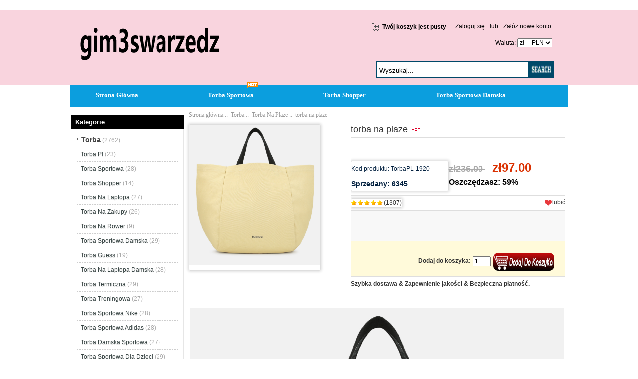

--- FILE ---
content_type: text/html; charset=UTF-8
request_url: https://www.gim3swarzedz.pl/torba-na-plaze-p-1920.html
body_size: 10028
content:
<!DOCTYPE html PUBLIC "-//W3C//DTD XHTML 1.0 Transitional//EN" "http://www.w3.org/TR/xhtml1/DTD/xhtml1-transitional.dtd">
<html xmlns="http://www.w3.org/1999/xhtml" dir="ltr" lang="pl">
<head>
<meta http-equiv="Content-Type" content="text/html; charset=UTF-8" />
<meta name="keywords" content="torba na plaze, " />
<meta name="description" content="Torba outlet na sprzedaż @ Gim3swarzedz.pl torba na plaze -  " />
<meta name="google-site-verification" content="GChJIqAEMQY15tHrWbIRP4uQemuYMzPFTTRAd0ldewA" /><meta http-equiv="imagetoolbar" content="no" />
<meta name="generator" content=" https://www.gim3swarzedz.pl/torba-na-plaze-p-1920.html" />
<title>torba na plaze, najnowsza odsłona najpopularniejszego programu e-commerce</title>

<base href="https://www.gim3swarzedz.pl/" />

<link rel="stylesheet" type="text/css" href="includes/templates/my_en/css/style_imagehover.css" />
<link rel="stylesheet" type="text/css" href="includes/templates/my_en/css/style_tags.css" />
<link rel="stylesheet" type="text/css" href="includes/templates/my_en/css/style_wishlist_classic.css" />
<link rel="stylesheet" type="text/css" href="includes/templates/my_en/css/stylesheet.css" />
<link rel="stylesheet" type="text/css" href="includes/templates/my_en/css/stylesheet_css_buttons.css" />
<link rel="stylesheet" type="text/css" href="includes/templates/my_en/css/stylesheet_zen_lightbox.css" />
<link rel="stylesheet" type="text/css" media="print" href="includes/templates/my_en/css/print_stylesheet.css" />
<script type="text/javascript" src="includes/templates/my_en/jscript/jscript_imagehover.js"></script>
<script type="text/javascript" src="includes/templates/my_en/jscript/jscript_jquery-1.7.1.min.js"></script>
<script type="text/javascript" src="includes/modules/pages/product_info/jscript_textarea_counter.js"></script>
<script language="javascript" type="text/javascript"><!--
function popupWindow(url) {
  window.open(url,'popupWindow','toolbar=no,location=no,directories=no,status=no,menubar=no,scrollbars=no,resizable=yes,copyhistory=no,width=100,height=100,screenX=150,screenY=150,top=150,left=150')
}
function popupWindowPrice(url) {
  window.open(url,'popupWindow','toolbar=no,location=no,directories=no,status=no,menubar=no,scrollbars=yes,resizable=yes,copyhistory=no,width=600,height=400,screenX=150,screenY=150,top=150,left=150')
}
//--></script>

<script language="javascript" type="text/javascript"><!--
/*
	Slimbox v2.04 - The ultimate lightweight Lightbox clone for jQuery
	(c) 2007-2010 Christophe Beyls <http://www.digitalia.be>
	MIT-style license.
*/

(function(w){var E=w(window),u,f,F=-1,n,x,D,v,y,L,r,m=!window.XMLHttpRequest,s=[],l=document.documentElement,k={},t=new Image(),J=new Image(),H,a,g,p,I,d,G,c,A,K;w(function(){w("body").append(w([H=w('<div id="lbOverlay" />')[0],a=w('<div id="lbCenter" />')[0],G=w('<div id="lbBottomContainer" />')[0]]).css("display","none"));g=w('<div id="lbImage" />').appendTo(a).append(p=w('<div style="position: relative;" />').append([I=w('<a id="lbPrevLink" href="#" />').click(B)[0],d=w('<a id="lbNextLink" href="#" />').click(e)[0]])[0])[0];c=w('<div id="lbBottom" />').appendTo(G).append([w('<a id="lbCloseLink" href="#" />').click(C)[0],A=w('<div id="lbCaption" />')[0],K=w('<div id="lbNumber" />')[0],w('<div style="clear: both;" />')[0]])[0]});w.slimbox=function(O,N,M){u=w.extend({loop:false,overlayOpacity:0.8,overlayFadeDuration:400,resizeDuration:400,resizeEasing:"swing",initialWidth:250,initialHeight:250,imageFadeDuration:400,captionAnimationDuration:400,counterText:"Image {x} of {y}",closeKeys:[27,88,67],previousKeys:[37,80],nextKeys:[39,78]},M);if(typeof O=="string"){O=[[O,N]];N=0}y=E.scrollTop()+(E.height()/2);L=u.initialWidth;r=u.initialHeight;w(a).css({top:Math.max(0,y-(r/2)),width:L,height:r,marginLeft:-L/2}).show();v=m||(H.currentStyle&&(H.currentStyle.position!="fixed"));if(v){H.style.position="absolute"}w(H).css("opacity",u.overlayOpacity).fadeIn(u.overlayFadeDuration);z();j(1);f=O;u.loop=u.loop&&(f.length>1);return b(N)};w.fn.slimbox=function(M,P,O){P=P||function(Q){return[Q.href,Q.title]};O=O||function(){return true};var N=this;return N.unbind("click").click(function(){var S=this,U=0,T,Q=0,R;T=w.grep(N,function(W,V){return O.call(S,W,V)});for(R=T.length;Q<R;++Q){if(T[Q]==S){U=Q}T[Q]=P(T[Q],Q)}return w.slimbox(T,U,M)})};function z(){var N=E.scrollLeft(),M=E.width();w([a,G]).css("left",N+(M/2));if(v){w(H).css({left:N,top:E.scrollTop(),width:M,height:E.height()})}}function j(M){if(M){w("object").add(m?"select":"embed").each(function(O,P){s[O]=[P,P.style.visibility];P.style.visibility="hidden"})}else{w.each(s,function(O,P){P[0].style.visibility=P[1]});s=[]}var N=M?"bind":"unbind";E[N]("scroll resize",z);w(document)[N]("keydown",o)}function o(O){var N=O.keyCode,M=w.inArray;return(M(N,u.closeKeys)>=0)?C():(M(N,u.nextKeys)>=0)?e():(M(N,u.previousKeys)>=0)?B():false}function B(){return b(x)}function e(){return b(D)}function b(M){if(M>=0){F=M;n=f[F][0];x=(F||(u.loop?f.length:0))-1;D=((F+1)%f.length)||(u.loop?0:-1);q();a.className="lbLoading";k=new Image();k.onload=i;k.src=n}return false}function i(){a.className="";w(g).css({backgroundImage:"url("+n+")",visibility:"hidden",display:""});w(p).width(k.width);w([p,I,d]).height(k.height);w(A).html(f[F][1]||"");w(K).html((((f.length>1)&&u.counterText)||"").replace(/{x}/,F+1).replace(/{y}/,f.length));if(x>=0){t.src=f[x][0]}if(D>=0){J.src=f[D][0]}L=g.offsetWidth;r=g.offsetHeight;var M=Math.max(0,y-(r/2));if(a.offsetHeight!=r){w(a).animate({height:r,top:M},u.resizeDuration,u.resizeEasing)}if(a.offsetWidth!=L){w(a).animate({width:L,marginLeft:-L/2},u.resizeDuration,u.resizeEasing)}w(a).queue(function(){w(G).css({width:L,top:M+r,marginLeft:-L/2,visibility:"hidden",display:""});w(g).css({display:"none",visibility:"",opacity:""}).fadeIn(u.imageFadeDuration,h)})}function h(){if(x>=0){w(I).show()}if(D>=0){w(d).show()}w(c).css("marginTop",-c.offsetHeight).animate({marginTop:0},u.captionAnimationDuration);G.style.visibility=""}function q(){k.onload=null;k.src=t.src=J.src=n;w([a,g,c]).stop(true);w([I,d,g,G]).hide()}function C(){if(F>=0){q();F=x=D=-1;w(a).hide();w(H).stop().fadeOut(u.overlayFadeDuration,j)}return false}})(jQuery);

// AUTOLOAD CODE BLOCK (MAY BE CHANGED OR REMOVED)
if (!/android|iphone|ipod|series60|symbian|windows ce|blackberry/i.test(navigator.userAgent)) {
	jQuery(function($) {
		$("a[rel^='lightbox']").slimbox({/* Put custom options here */}, null, function(el) {
			return (this == el) || ((this.rel.length > 8) && (this.rel == el.rel));
		});
	});
}

jQuery(function($) {
        $("a[rel^='lightbox']").slimbox({overlayOpacity:0.8,overlayFadeDuration:400,resizeDuration:400,resizeTransition:false,initialWidth:250,initialHeight:250,imageFadeDuration:400,captionAnimationDuration:400,counterText:"ZEN_LIGHTBOX_COUNTER_IMAGE {x} ZEN_LIGHTBOX_COUNTER_OF {y}",closeKeys:[27,88,67],previousKeys:[37,80],nextKeys:[39,78]}, function(el) 
        {
                return [el.href, el.title /* + '<br /><a href="' + el.href + '">Download this image</a>'*/];
        }, function(el) {
                return (this == el) || ((this.rel.length > 8) && (this.rel == el.rel));
        });
        });
//--></script>
<link rel="alternate" type="application/rss+xml" title="RSS Specials Feed" href="https://www.gim3swarzedz.pl/index.php?main_page=rss_feed&amp;feed=specials" />
<link rel="alternate" type="application/rss+xml" title="RSS New Products Feed" href="https://www.gim3swarzedz.pl/index.php?main_page=rss_feed&amp;feed=new_products" />
<link rel="alternate" type="application/rss+xml" title="RSS Upcoming Feed" href="https://www.gim3swarzedz.pl/index.php?main_page=rss_feed&amp;feed=upcoming" />
<link rel="alternate" type="application/rss+xml" title="RSS Featured Feed" href="https://www.gim3swarzedz.pl/index.php?main_page=rss_feed&amp;feed=featured" />
<link rel="alternate" type="application/rss+xml" title="RSS Best Sellers Feed" href="https://www.gim3swarzedz.pl/index.php?main_page=rss_feed&amp;feed=best_sellers" />
<link rel="alternate" type="application/rss+xml" title="RSS Product Feed :: torba na plaze" href="https://www.gim3swarzedz.pl/index.php?main_page=rss_feed&amp;feed=products&amp;products_id=1920" />
<!-- GPE模块 引入开始  -->
<link rel="stylesheet" type="text/css" href="includes/templates/template_default/css/gpe.css">
<script type="text/javascript" src="includes/templates/template_default/jscript/jquery/jquery.gpe.library.js"></script>
<script type="text/javascript">
<!--
$(function(){$("#smallImg img").mouseover(function(){$("#mainImg img").attr("src",$(this).attr("src"))});$("#smallImg a").mouseover(function(){$("#jqzoom").attr("href",$(this).attr("href"))});$("#scrollImg").jCarouselLite({btnNext:"#imgNext",btnPrev:"#imgPrev",circular:false,vertical:false,visible:4,speed:400,scroll:1,start:0});$("#jqzoom").jqzoom({position:"right",showEffect:"fadein",hideEffect:"fadeout",fadeinSpeed:"medium",fadeoutSpeed:"medium",preloadPosition:"center",zoomType:"standard",preloadText:"Loading zoom",showPreload:true,title:false,lens:true,imageOpacity:0.2,zoomWidth:300,zoomHeight:300,xOffset:10,yOffset:10});$("#mainImg a,#scrollImg a").lightBox({overlayBgColor:"#5A5A5A",txtImage:"Images:",txtOf:"/",imageLoading:'includes/templates/template_default/images/gpe/loading.gif',imageBtnPrev:'includes/templates/template_default/images/gpe/lightboxPrev.gif',imageBtnNext:'includes/templates/template_default/images/gpe/lightboxNext.gif',imageBtnClose:'includes/templates/template_default/images/gpe/lightboxClose.gif',imageBlank:'includes/templates/template_default/images/gpe/lightboxBlank.gif',keyToClose:"c",keyToPrev:"p",keyToNext:"n",overlayOpacity:0.8,containerBorderSize:10,containerResizeSpeed:400,fixedNavigation:false});});
//-->
</script><!-- GPE模块 引入结束  -->
</head>

<body id="productinfoBody">









<!--bof-header logo and navigation display-->




<div id="headlogo">



<div id="headerWrapper">





<div id="header_2">

<div id="header_21">

 <div id="logo"><a href="https://www.gim3swarzedz.pl/"><img src="includes/templates/my_en/images/logo.png" alt="gim3swarzedz.pl" title=" gim3swarzedz.pl " width="280" height="80" /></a></div>

</div>

<div id="header_22">

<div id="login_logout_section" class="float-right">


    <a rel="nofollow" href="https://www.gim3swarzedz.pl/login.html">Zaloguj się</a>

	lub
    <a rel="nofollow" href="https://www.gim3swarzedz.pl/create_account.html">Załóż nowe konto</a>




</div>

<div align="right" class="float-right td-languages">



			<!-- header cart section -->

			<table align="right" class="align-center cart-header">

			<tr>

				<td>

				<div id="cartBoxEmpty"><a rel="nofollow" href="https://www.gim3swarzedz.pl/shopping_cart.html"><img class="cart-icon empty float-left" src="includes/templates/my_en/images/spacer.gif" alt="" /></a>Twój koszyk jest pusty</div>		

				</td>

				
			</tr>

			</table>



    	</div>

</div>



<div id="huobi">

 <div class="languages-wrapper">



    


					
<form name="currencies_form" action="https://www.gim3swarzedz.pl/" method="get"><select name="currency" onchange="this.form.submit();">
  <option value="USD">$&nbsp;&nbsp;&nbsp;&nbsp;&nbsp;USD</option>
  <option value="EUR">&euro;&nbsp;&nbsp;&nbsp;&nbsp;&nbsp;EUR</option>
  <option value="GBP">&pound;&nbsp;&nbsp;&nbsp;&nbsp;&nbsp;GBP</option>
  <option value="CAD">$&nbsp;&nbsp;&nbsp;&nbsp;&nbsp;CAD</option>
  <option value="AUD">$&nbsp;&nbsp;&nbsp;&nbsp;&nbsp;AUD</option>
  <option value="DKK">kr.&nbsp;&nbsp;&nbsp;DKK</option>
  <option value="NOK">kr.&nbsp;&nbsp;&nbsp;NOK</option>
  <option value="SEK">kr.&nbsp;&nbsp;&nbsp;SEK</option>
  <option value="CHF">₣&nbsp;&nbsp;&nbsp;&nbsp;&nbsp;CHF</option>
  <option value="PLN" selected="selected">zł&nbsp;&nbsp;&nbsp;&nbsp;&nbsp;PLN</option>
</select>
<input type="hidden" name="main_page" value="product_info" /><input type="hidden" name="products_id" value="1920" /></form>


					<label class="float-right">&nbsp;&nbsp;Waluta:</label>



</div>



<div id="header_12">

<div class="search-header float-right">

	            <form name="quick_find_header" action="https://www.gim3swarzedz.pl/advanced_search_result.html" method="get"><input type="hidden" name="main_page" value="advanced_search_result" /><input type="hidden" name="search_in_description" value="1" /><div class="search-header-input"><input type="text" name="keyword" size="6" value="Wyszukaj..." onfocus="if (this.value == 'Wyszukaj...') this.value = '';" onblur="if (this.value == '') this.value = 'Wyszukaj...';" /></div><input class="button-search-header" type="image" src="includes/templates/my_en/images/search_header_button.gif" value="Serch" /></form>
			</div>

</div>

</div>





</div>







</div>

<!--eof-branding display-->



<!--eof-header logo and navigation display-->



<!--bof-optional categories tabs navigation display-->


<!--eof-optional categories tabs navigation display-->









</div>





<div id="top_nav">
<div id="tab_nav">
<!--<div class="top-nav-left"></div>
<div class="top-nav-right"></div>-->
	<ul class="list-style-none">
		<li class="home-link"><a href="https://www.gim3swarzedz.pl/">Strona Główna</a></li>
	<li><a href="https://www.gim3swarzedz.pl/torba-c-1/torba-sportowa-c-1_3/">Torba Sportowa</a></li>
	<li><a href="https://www.gim3swarzedz.pl/torba-c-1/torba-shopper-c-1_4/">Torba Shopper</a></li>
	<li><a href="https://www.gim3swarzedz.pl/torba-c-1/torba-sportowa-damska-c-1_8/">Torba Sportowa Damska</a></li>
	</ul>
</div>
<img src="includes/templates/my_en/images/hot.gif" />
</div>


<div class="clearBoth"></div>











<div id="mainWrapper">

<table width="100%" border="0" cellspacing="0" cellpadding="0" id="contentMainWrapper">
  <tr>

 <td id="navColumnOne" class="columnLeft" style="width: 230px">
<div id="navColumnOneWrapper" style="width: 227px"><!--// bof: categories //-->
<div class="leftBoxContainer" id="categories" style="width: 227px">
<div class="sidebox-header-left main-sidebox-header-left"><h3 class="leftBoxHeading main-sidebox-header-right" id="categoriesHeading">Kategorie</h3></div>
<div id="categoriesContent" class="sideBoxContent">
<div class="categories-top-list no-dots"><a class="category-top" href="https://www.gim3swarzedz.pl/torba-c-1/"><span class="category-subs-parent">Torba</span></a><span class="sub-count">&nbsp;(2762)</span></div>
<div class="subcategory"><a class="category-products" href="https://www.gim3swarzedz.pl/torba-c-1/torba-pl-c-1_2/">Torba Pl</a><span class="sub-count">&nbsp;(23)</span></div>
<div class="subcategory"><a class="category-products" href="https://www.gim3swarzedz.pl/torba-c-1/torba-sportowa-c-1_3/">Torba Sportowa</a><span class="sub-count">&nbsp;(28)</span></div>
<div class="subcategory"><a class="category-products" href="https://www.gim3swarzedz.pl/torba-c-1/torba-shopper-c-1_4/">Torba Shopper</a><span class="sub-count">&nbsp;(14)</span></div>
<div class="subcategory"><a class="category-products" href="https://www.gim3swarzedz.pl/torba-c-1/torba-na-laptopa-c-1_5/">Torba Na Laptopa</a><span class="sub-count">&nbsp;(27)</span></div>
<div class="subcategory"><a class="category-products" href="https://www.gim3swarzedz.pl/torba-c-1/torba-na-zakupy-c-1_6/">Torba Na Zakupy</a><span class="sub-count">&nbsp;(26)</span></div>
<div class="subcategory"><a class="category-products" href="https://www.gim3swarzedz.pl/torba-c-1/torba-na-rower-c-1_7/">Torba Na Rower</a><span class="sub-count">&nbsp;(9)</span></div>
<div class="subcategory"><a class="category-products" href="https://www.gim3swarzedz.pl/torba-c-1/torba-sportowa-damska-c-1_8/">Torba Sportowa Damska</a><span class="sub-count">&nbsp;(29)</span></div>
<div class="subcategory"><a class="category-products" href="https://www.gim3swarzedz.pl/torba-c-1/torba-guess-c-1_10/">Torba Guess</a><span class="sub-count">&nbsp;(19)</span></div>
<div class="subcategory"><a class="category-products" href="https://www.gim3swarzedz.pl/torba-c-1/torba-na-laptopa-damska-c-1_11/">Torba Na Laptopa Damska</a><span class="sub-count">&nbsp;(28)</span></div>
<div class="subcategory"><a class="category-products" href="https://www.gim3swarzedz.pl/torba-c-1/torba-termiczna-c-1_12/">Torba Termiczna</a><span class="sub-count">&nbsp;(29)</span></div>
<div class="subcategory"><a class="category-products" href="https://www.gim3swarzedz.pl/torba-c-1/torba-treningowa-c-1_13/">Torba Treningowa</a><span class="sub-count">&nbsp;(27)</span></div>
<div class="subcategory"><a class="category-products" href="https://www.gim3swarzedz.pl/torba-c-1/torba-sportowa-nike-c-1_14/">Torba Sportowa Nike</a><span class="sub-count">&nbsp;(28)</span></div>
<div class="subcategory"><a class="category-products" href="https://www.gim3swarzedz.pl/torba-c-1/torba-sportowa-adidas-c-1_15/">Torba Sportowa Adidas</a><span class="sub-count">&nbsp;(28)</span></div>
<div class="subcategory"><a class="category-products" href="https://www.gim3swarzedz.pl/torba-c-1/torba-damska-sportowa-c-1_16/">Torba Damska Sportowa</a><span class="sub-count">&nbsp;(27)</span></div>
<div class="subcategory"><a class="category-products" href="https://www.gim3swarzedz.pl/torba-c-1/torba-sportowa-dla-dzieci-c-1_17/">Torba Sportowa Dla Dzieci</a><span class="sub-count">&nbsp;(29)</span></div>
<div class="subcategory"><a class="category-products" href="https://www.gim3swarzedz.pl/torba-c-1/torba-do-wozka-c-1_18/">Torba Do Wozka</a><span class="sub-count">&nbsp;(55)</span></div>
<div class="subcategory"><a class="category-products" href="https://www.gim3swarzedz.pl/torba-c-1/torba-shopper-czarna-c-1_19/">Torba Shopper Czarna</a><span class="sub-count">&nbsp;(20)</span></div>
<div class="subcategory"><a class="category-products" href="https://www.gim3swarzedz.pl/torba-c-1/torba-typu-shopper-c-1_20/">Torba Typu Shopper</a><span class="sub-count">&nbsp;(24)</span></div>
<div class="subcategory"><a class="category-products" href="https://www.gim3swarzedz.pl/torba-c-1/torba-do-porodu-c-1_21/">Torba Do Porodu</a><span class="sub-count">&nbsp;(2)</span></div>
<div class="subcategory"><a class="category-products" href="https://www.gim3swarzedz.pl/torba-c-1/torba-rowerowa-c-1_23/">Torba Rowerowa</a><span class="sub-count">&nbsp;(19)</span></div>
<div class="subcategory"><a class="category-products" href="https://www.gim3swarzedz.pl/torba-c-1/torba-meska-na-ramie-c-1_24/">Torba Meska Na Ramie</a><span class="sub-count">&nbsp;(60)</span></div>
<div class="subcategory"><a class="category-products" href="https://www.gim3swarzedz.pl/torba-c-1/torba-obag-c-1_25/">Torba Obag</a><span class="sub-count">&nbsp;(9)</span></div>
<div class="subcategory"><a class="category-products" href="https://www.gim3swarzedz.pl/torba-c-1/torba-podrozna-c-1_26/">Torba Podrozna</a><span class="sub-count">&nbsp;(90)</span></div>
<div class="subcategory"><a class="category-products" href="https://www.gim3swarzedz.pl/torba-c-1/torba-worek-c-1_27/">Torba Worek</a><span class="sub-count">&nbsp;(18)</span></div>
<div class="subcategory"><a class="category-products" href="https://www.gim3swarzedz.pl/torba-c-1/torba-worek-damska-c-1_28/">Torba Worek Damska</a><span class="sub-count">&nbsp;(19)</span></div>
<div class="subcategory"><a class="category-products" href="https://www.gim3swarzedz.pl/torba-c-1/duża-torba-c-1_29/">Duża Torba</a><span class="sub-count">&nbsp;(22)</span></div>
<div class="subcategory"><a class="category-products" href="https://www.gim3swarzedz.pl/torba-c-1/torba-do-wózka-cybex-c-1_30/">Torba Do Wózka Cybex</a><span class="sub-count">&nbsp;(15)</span></div>
<div class="subcategory"><a class="category-products" href="https://www.gim3swarzedz.pl/torba-c-1/torba-plażowa-c-1_31/">Torba Plażowa</a><span class="sub-count">&nbsp;(26)</span></div>
<div class="subcategory"><a class="category-products" href="https://www.gim3swarzedz.pl/torba-c-1/torba-na-bagażnik-rowerowy-c-1_32/">Torba Na Bagażnik Rowerowy</a><span class="sub-count">&nbsp;(13)</span></div>
<div class="subcategory"><a class="category-products" href="https://www.gim3swarzedz.pl/torba-c-1/torba-na-ramię-męska-c-1_33/">Torba Na Ramię Męska</a><span class="sub-count">&nbsp;(29)</span></div>
<div class="subcategory"><a class="category-products" href="https://www.gim3swarzedz.pl/torba-c-1/torba-skórzana-męska-c-1_34/">Torba Skórzana Męska</a><span class="sub-count">&nbsp;(29)</span></div>
<div class="subcategory"><a class="category-products" href="https://www.gim3swarzedz.pl/torba-c-1/torba-na-laptopa-męska-c-1_35/">Torba Na Laptopa Męska</a><span class="sub-count">&nbsp;(28)</span></div>
<div class="subcategory"><a class="category-products" href="https://www.gim3swarzedz.pl/torba-c-1/torba-męska-skórzana-c-1_36/">Torba Męska Skórzana</a><span class="sub-count">&nbsp;(30)</span></div>
<div class="subcategory"><a class="category-products" href="https://www.gim3swarzedz.pl/torba-c-1/torba-męska-do-pracy-c-1_37/">Torba Męska Do Pracy</a><span class="sub-count">&nbsp;(26)</span></div>
<div class="subcategory"><a class="category-products" href="https://www.gim3swarzedz.pl/torba-c-1/męska-torba-na-ramię-c-1_38/">Męska Torba Na Ramię</a><span class="sub-count">&nbsp;(29)</span></div>
<div class="subcategory"><a class="category-products" href="https://www.gim3swarzedz.pl/torba-c-1/torba-podróżna-męska-c-1_39/">Torba Podróżna Męska</a><span class="sub-count">&nbsp;(26)</span></div>
<div class="subcategory"><a class="category-products" href="https://www.gim3swarzedz.pl/torba-c-1/torba-listonoszka-męska-c-1_40/">Torba Listonoszka Męska</a><span class="sub-count">&nbsp;(27)</span></div>
<div class="subcategory"><a class="category-products" href="https://www.gim3swarzedz.pl/torba-c-1/torba-do-pracy-męska-c-1_41/">Torba Do Pracy Męska</a><span class="sub-count">&nbsp;(26)</span></div>
<div class="subcategory"><a class="category-products" href="https://www.gim3swarzedz.pl/torba-c-1/męska-torba-c-1_42/">Męska Torba</a><span class="sub-count">&nbsp;(26)</span></div>
<div class="subcategory"><a class="category-products" href="https://www.gim3swarzedz.pl/torba-c-1/torba-na-ramię-c-1_43/">Torba Na Ramię</a><span class="sub-count">&nbsp;(26)</span></div>
<div class="subcategory"><a class="category-products" href="https://www.gim3swarzedz.pl/torba-c-1/torba-na-ramię-damska-c-1_44/">Torba Na Ramię Damska</a><span class="sub-count">&nbsp;(22)</span></div>
<div class="subcategory"><a class="category-products" href="https://www.gim3swarzedz.pl/torba-c-1/torba-materiałowa-na-ramię-c-1_45/">Torba Materiałowa Na Ramię</a><span class="sub-count">&nbsp;(28)</span></div>
<div class="subcategory"><a class="category-products" href="https://www.gim3swarzedz.pl/torba-c-1/damska-torba-na-laptopa-c-1_46/">Damska Torba Na Laptopa</a><span class="sub-count">&nbsp;(29)</span></div>
<div class="subcategory"><a class="category-products" href="https://www.gim3swarzedz.pl/torba-c-1/torba-listonoszka-c-1_47/">Torba Listonoszka</a><span class="sub-count">&nbsp;(29)</span></div>
<div class="subcategory"><a class="category-products" href="https://www.gim3swarzedz.pl/torba-c-1/torba-listonoszka-damska-c-1_48/">Torba Listonoszka Damska</a><span class="sub-count">&nbsp;(26)</span></div>
<div class="subcategory"><a class="category-products" href="https://www.gim3swarzedz.pl/torba-c-1/torba-dla-psa-c-1_49/">Torba Dla Psa</a><span class="sub-count">&nbsp;(27)</span></div>
<div class="subcategory"><a class="category-products" href="https://www.gim3swarzedz.pl/torba-c-1/torba-na-psa-c-1_50/">Torba Na Psa</a><span class="sub-count">&nbsp;(26)</span></div>
<div class="subcategory"><a class="category-products" href="https://www.gim3swarzedz.pl/torba-c-1/torba-męska-c-1_51/">Torba Męska</a><span class="sub-count">&nbsp;(28)</span></div>
<div class="subcategory"><a class="category-products" href="https://www.gim3swarzedz.pl/torba-c-1/torba-podróżna-na-kółkach-c-1_52/">Torba Podróżna Na Kółkach</a><span class="sub-count">&nbsp;(28)</span></div>
<div class="subcategory"><a class="category-products" href="https://www.gim3swarzedz.pl/torba-c-1/torba-sportowa-męska-c-1_53/">Torba Sportowa Męska</a><span class="sub-count">&nbsp;(27)</span></div>
<div class="subcategory"><a class="category-products" href="https://www.gim3swarzedz.pl/torba-c-1/torba-transportowa-dla-kota-c-1_54/">Torba Transportowa Dla Kota</a><span class="sub-count">&nbsp;(28)</span></div>
<div class="subcategory"><a class="category-products" href="https://www.gim3swarzedz.pl/torba-c-1/torba-bawełniana-c-1_55/">Torba Bawełniana</a><span class="sub-count">&nbsp;(27)</span></div>
<div class="subcategory"><a class="category-products" href="https://www.gim3swarzedz.pl/torba-c-1/torba-materiałowa-c-1_56/">Torba Materiałowa</a><span class="sub-count">&nbsp;(27)</span></div>
<div class="subcategory"><a class="category-products" href="https://www.gim3swarzedz.pl/torba-c-1/torba-bawelniana-c-1_57/">Torba Bawelniana</a><span class="sub-count">&nbsp;(29)</span></div>
<div class="subcategory"><a class="category-products" href="https://www.gim3swarzedz.pl/torba-c-1/torba-o-bag-c-1_58/">Torba O Bag</a><span class="sub-count">&nbsp;(17)</span></div>
<div class="subcategory"><a class="category-products" href="https://www.gim3swarzedz.pl/torba-c-1/torba-na-kółkach-c-1_59/">Torba Na Kółkach</a><span class="sub-count">&nbsp;(28)</span></div>
<div class="subcategory"><a class="category-products" href="https://www.gim3swarzedz.pl/torba-c-1/torba-na-zakupy-na-kółkach-c-1_60/">Torba Na Zakupy Na Kółkach</a><span class="sub-count">&nbsp;(22)</span></div>
<div class="subcategory"><a class="category-products" href="https://www.gim3swarzedz.pl/torba-c-1/torba-na-kółkach-na-zakupy-c-1_61/">Torba Na Kółkach Na Zakupy</a><span class="sub-count">&nbsp;(18)</span></div>
<div class="subcategory"><a class="category-products" href="https://www.gim3swarzedz.pl/torba-c-1/duża-torba-damska-c-1_62/">Duża Torba Damska</a><span class="sub-count">&nbsp;(21)</span></div>
<div class="subcategory"><a class="category-products" href="https://www.gim3swarzedz.pl/torba-c-1/torba-skórzana-c-1_63/">Torba Skórzana</a><span class="sub-count">&nbsp;(25)</span></div>
<div class="subcategory"><a class="category-products" href="https://www.gim3swarzedz.pl/torba-c-1/torba-skórzana-damska-c-1_64/">Torba Skórzana Damska</a><span class="sub-count">&nbsp;(23)</span></div>
<div class="subcategory"><a class="category-products" href="https://www.gim3swarzedz.pl/torba-c-1/torba-do-szkoły-c-1_65/">Torba Do Szkoły</a><span class="sub-count">&nbsp;(18)</span></div>
<div class="subcategory"><a class="category-products" href="https://www.gim3swarzedz.pl/torba-c-1/torba-dla-mamy-c-1_66/">Torba Dla Mamy</a><span class="sub-count">&nbsp;(23)</span></div>
<div class="subcategory"><a class="category-products" href="https://www.gim3swarzedz.pl/torba-c-1/torba-narzędziowa-c-1_67/">Torba Narzędziowa</a><span class="sub-count">&nbsp;(28)</span></div>
<div class="subcategory"><a class="category-products" href="https://www.gim3swarzedz.pl/torba-c-1/torba-nike-c-1_68/">Torba Nike</a><span class="sub-count">&nbsp;(26)</span></div>
<div class="subcategory"><a class="category-products" href="https://www.gim3swarzedz.pl/torba-c-1/torba-płócienna-c-1_69/">Torba Płócienna</a><span class="sub-count">&nbsp;(22)</span></div>
<div class="subcategory"><a class="category-products" href="https://www.gim3swarzedz.pl/torba-c-1/torba-adidas-c-1_70/">Torba Adidas</a><span class="sub-count">&nbsp;(25)</span></div>
<div class="subcategory"><a class="category-products" href="https://www.gim3swarzedz.pl/torba-c-1/torba-ekologiczna-c-1_71/">Torba Ekologiczna</a><span class="sub-count">&nbsp;(22)</span></div>
<div class="subcategory"><a class="category-products" href="https://www.gim3swarzedz.pl/torba-c-1/torba-na-lunch-c-1_72/">Torba Na Lunch</a><span class="sub-count">&nbsp;(20)</span></div>
<div class="subcategory"><a class="category-products" href="https://www.gim3swarzedz.pl/torba-c-1/torba-podróżna-damska-c-1_73/">Torba Podróżna Damska</a><span class="sub-count">&nbsp;(28)</span></div>
<div class="subcategory"><a class="category-products" href="https://www.gim3swarzedz.pl/torba-c-1/torba-weekendowa-c-1_74/">Torba Weekendowa</a><span class="sub-count">&nbsp;(28)</span></div>
<div class="subcategory"><a class="category-products" href="https://www.gim3swarzedz.pl/torba-c-1/torba-wędkarska-c-1_75/">Torba Wędkarska</a><span class="sub-count">&nbsp;(25)</span></div>
<div class="subcategory"><a class="category-products" href="https://www.gim3swarzedz.pl/torba-c-1/torba-golfowa-c-1_76/">Torba Golfowa</a><span class="sub-count">&nbsp;(23)</span></div>
<div class="subcategory"><a class="category-products" href="https://www.gim3swarzedz.pl/torba-c-1/torba-na-laptopa-15-6-c-1_77/">Torba Na Laptopa 15 6</a><span class="sub-count">&nbsp;(26)</span></div>
<div class="subcategory"><a class="category-products" href="https://www.gim3swarzedz.pl/torba-c-1/torba-na-plaze-c-1_78/"><span class="category-subs-selected">Torba Na Plaze</span></a><span class="sub-count">&nbsp;(43)</span></div>
<div class="subcategory"><a class="category-products" href="https://www.gim3swarzedz.pl/torba-c-1/torba-na-siłownie-c-1_80/">Torba Na Siłownie</a><span class="sub-count">&nbsp;(23)</span></div>
<div class="subcategory"><a class="category-products" href="https://www.gim3swarzedz.pl/torba-c-1/torba-papierowa-c-1_81/">Torba Papierowa</a><span class="sub-count">&nbsp;(26)</span></div>
<div class="subcategory"><a class="category-products" href="https://www.gim3swarzedz.pl/torba-c-1/torba-podsiodłowa-c-1_82/">Torba Podsiodłowa</a><span class="sub-count">&nbsp;(13)</span></div>
<div class="subcategory"><a class="category-products" href="https://www.gim3swarzedz.pl/torba-c-1/torba-termoizolacyjna-c-1_83/">Torba Termoizolacyjna</a><span class="sub-count">&nbsp;(24)</span></div>
<div class="subcategory"><a class="category-products" href="https://www.gim3swarzedz.pl/torba-c-1/eko-torba-c-1_84/">Eko Torba</a><span class="sub-count">&nbsp;(26)</span></div>
<div class="subcategory"><a class="category-products" href="https://www.gim3swarzedz.pl/torba-c-1/torba-4f-c-1_85/">Torba 4F</a><span class="sub-count">&nbsp;(28)</span></div>
<div class="subcategory"><a class="category-products" href="https://www.gim3swarzedz.pl/torba-c-1/torba-czarna-c-1_86/">Torba Czarna</a><span class="sub-count">&nbsp;(26)</span></div>
<div class="subcategory"><a class="category-products" href="https://www.gim3swarzedz.pl/torba-c-1/torba-do-laptopa-c-1_87/">Torba Do Laptopa</a><span class="sub-count">&nbsp;(26)</span></div>
<div class="subcategory"><a class="category-products" href="https://www.gim3swarzedz.pl/torba-c-1/torba-na-laptopa-14-c-1_88/">Torba Na Laptopa 14</a><span class="sub-count">&nbsp;(28)</span></div>
<div class="subcategory"><a class="category-products" href="https://www.gim3swarzedz.pl/torba-c-1/torba-plecak-c-1_89/">Torba Plecak</a><span class="sub-count">&nbsp;(23)</span></div>
<div class="subcategory"><a class="category-products" href="https://www.gim3swarzedz.pl/torba-c-1/torba-pleciona-c-1_90/">Torba Pleciona</a><span class="sub-count">&nbsp;(23)</span></div>
<div class="subcategory"><a class="category-products" href="https://www.gim3swarzedz.pl/torba-c-1/torba-wittchen-c-1_91/">Torba Wittchen</a><span class="sub-count">&nbsp;(19)</span></div>
<div class="subcategory"><a class="category-products" href="https://www.gim3swarzedz.pl/torba-c-1/tęczowa-torba-c-1_92/">Tęczowa Torba</a><span class="sub-count">&nbsp;(15)</span></div>
<div class="subcategory"><a class="category-products" href="https://www.gim3swarzedz.pl/torba-c-1/czarna-torba-c-1_94/">Czarna Torba</a><span class="sub-count">&nbsp;(18)</span></div>
<div class="subcategory"><a class="category-products" href="https://www.gim3swarzedz.pl/torba-c-1/torba-koszyk-c-1_95/">Torba Koszyk</a><span class="sub-count">&nbsp;(24)</span></div>
<div class="subcategory"><a class="category-products" href="https://www.gim3swarzedz.pl/torba-c-1/torba-lgbt-c-1_96/">Torba Lgbt</a><span class="sub-count">&nbsp;(20)</span></div>
<div class="subcategory"><a class="category-products" href="https://www.gim3swarzedz.pl/torba-c-1/torba-medyczna-c-1_97/">Torba Medyczna</a><span class="sub-count">&nbsp;(29)</span></div>
<div class="subcategory"><a class="category-products" href="https://www.gim3swarzedz.pl/torba-c-1/torba-na-aparat-c-1_98/">Torba Na Aparat</a><span class="sub-count">&nbsp;(24)</span></div>
<div class="subcategory"><a class="category-products" href="https://www.gim3swarzedz.pl/torba-c-1/torba-na-basen-c-1_99/">Torba Na Basen</a><span class="sub-count">&nbsp;(26)</span></div>
<div class="subcategory"><a class="category-products" href="https://www.gim3swarzedz.pl/torba-c-1/torba-na-kierownicę-c-1_100/">Torba Na Kierownicę</a><span class="sub-count">&nbsp;(22)</span></div>
<div class="subcategory"><a class="category-products" href="https://www.gim3swarzedz.pl/torba-c-1/torba-puma-c-1_101/">Torba Puma</a><span class="sub-count">&nbsp;(29)</span></div>
<div class="subcategory"><a class="category-products" href="https://www.gim3swarzedz.pl/torba-c-1/torba-szkolna-c-1_102/">Torba Szkolna</a><span class="sub-count">&nbsp;(26)</span></div>
<div class="subcategory"><a class="category-products" href="https://www.gim3swarzedz.pl/torba-c-1/torba-szmaciana-c-1_103/">Torba Szmaciana</a><span class="sub-count">&nbsp;(24)</span></div>
<div class="subcategory"><a class="category-products" href="https://www.gim3swarzedz.pl/torba-c-1/plecako-torba-c-1_104/">Plecako Torba</a><span class="sub-count">&nbsp;(19)</span></div>
<div class="subcategory"><a class="category-products" href="https://www.gim3swarzedz.pl/torba-c-1/torba-dla-kota-c-1_105/">Torba Dla Kota</a><span class="sub-count">&nbsp;(24)</span></div>
<div class="subcategory"><a class="category-products" href="https://www.gim3swarzedz.pl/torba-c-1/torba-do-pracy-c-1_106/">Torba Do Pracy</a><span class="sub-count">&nbsp;(25)</span></div>
<div class="subcategory"><a class="category-products" href="https://www.gim3swarzedz.pl/torba-c-1/torba-laura-biaggi-c-1_107/">Torba Laura Biaggi</a><span class="sub-count">&nbsp;(22)</span></div>
<div class="subcategory"><a class="category-products" href="https://www.gim3swarzedz.pl/torba-c-1/torba-lniana-c-1_108/">Torba Lniana</a><span class="sub-count">&nbsp;(24)</span></div>
<div class="subcategory"><a class="category-products" href="https://www.gim3swarzedz.pl/torba-c-1/torba-na-laptop-c-1_109/">Torba Na Laptop</a><span class="sub-count">&nbsp;(24)</span></div>
<div class="subcategory"><a class="category-products" href="https://www.gim3swarzedz.pl/torba-c-1/torba-na-narzędzia-c-1_110/">Torba Na Narzędzia</a><span class="sub-count">&nbsp;(24)</span></div>
<div class="subcategory"><a class="category-products" href="https://www.gim3swarzedz.pl/torba-c-1/torba-na-pranie-c-1_111/">Torba Na Pranie</a><span class="sub-count">&nbsp;(19)</span></div>
<div class="subcategory"><a class="category-products" href="https://www.gim3swarzedz.pl/torba-c-1/torba-nike-damska-c-1_112/">Torba Nike Damska</a><span class="sub-count">&nbsp;(30)</span></div>
<div class="subcategory"><a class="category-products" href="https://www.gim3swarzedz.pl/torba-c-1/torba-turystyczna-c-1_113/">Torba Turystyczna</a><span class="sub-count">&nbsp;(28)</span></div>
<div class="subcategory"><a class="category-products" href="https://www.gim3swarzedz.pl/torba-c-1/torba-under-armour-c-1_114/">Torba Under Armour</a><span class="sub-count">&nbsp;(24)</span></div>
</div></div>
<!--// eof: categories //-->
<!--// bof: whatsnew //-->
<div class="leftBoxContainer" id="whatsnew" style="width: 227px">
<div class="sidebox-header-left "><h3 class="leftBoxHeading " id="whatsnewHeading">Nowości</h3></div>
<div class="sideBoxContent centeredContent">
  <div class="sideBoxContentItem"><a href="https://www.gim3swarzedz.pl/torba-na-laptopa-męska-p-744.html"><div class="pimg"><img src="images/h/torba na laptopa męska-077wvr.jpg" alt="torba na laptopa męska" title=" torba na laptopa męska " width="115" height="115" /></div><br />torba na laptopa męska</a><div><span class="normalprice">zł246.00 </span>&nbsp;<span class="productSpecialPrice">zł102.00</span><div><span class="productPriceDiscount">Oszczędzasz:&nbsp;59%</span></div></div><div class="proSOLD">Sprzedany: </div><div class="forward wish_link"><a href="https://www.gim3swarzedz.pl/index.php?main_page=wishlist&amp;products_id=744&amp;action=wishlist_add_product" rel="nofollow">lubić</a></div><div class="listreviews back" style="background:url(includes/templates/my_en/images/stars_5.gif) no-repeat left center; padding-left:65px">(1475)</div><br class="clearBoth"></div>
  <div class="sideBoxContentItem"><a href="https://www.gim3swarzedz.pl/torba-na-laptopa-męska-p-745.html"><div class="pimg"><img src="images/h/torba na laptopa męska-319kko.jpg" alt="torba na laptopa męska" title=" torba na laptopa męska " width="115" height="115" /></div><br />torba na laptopa męska</a><div><span class="normalprice">zł219.00 </span>&nbsp;<span class="productSpecialPrice">zł88.00</span><div><span class="productPriceDiscount">Oszczędzasz:&nbsp;60%</span></div></div><div class="proSOLD">Sprzedany: </div><div class="forward wish_link"><a href="https://www.gim3swarzedz.pl/index.php?main_page=wishlist&amp;products_id=745&amp;action=wishlist_add_product" rel="nofollow">lubić</a></div><div class="listreviews back" style="background:url(includes/templates/my_en/images/stars_4.gif) no-repeat left center; padding-left:65px">(1162)</div><br class="clearBoth"></div>
  <div class="sideBoxContentItem"><a href="https://www.gim3swarzedz.pl/torba-na-laptopa-męska-p-746.html"><div class="pimg"><img src="images/h/torba na laptopa męska-865fnk.jpg" alt="torba na laptopa męska" title=" torba na laptopa męska " width="115" height="115" /></div><br />torba na laptopa męska</a><div><span class="normalprice">zł253.00 </span>&nbsp;<span class="productSpecialPrice">zł106.00</span><div><span class="productPriceDiscount">Oszczędzasz:&nbsp;58%</span></div></div><div class="proSOLD">Sprzedany: </div><div class="forward wish_link"><a href="https://www.gim3swarzedz.pl/index.php?main_page=wishlist&amp;products_id=746&amp;action=wishlist_add_product" rel="nofollow">lubić</a></div><div class="listreviews back" style="background:url(includes/templates/my_en/images/stars_5.gif) no-repeat left center; padding-left:65px">(1786)</div><br class="clearBoth"></div></div>
</div>
<!--// eof: whatsnew //-->
<!--// bof: information //-->
<div class="leftBoxContainer" id="information" style="width: 227px">
<div class="sidebox-header-left "><h3 class="leftBoxHeading " id="informationHeading">Informacje</h3></div>
<div id="informationContent" class="sideBoxContent">
<ul style="margin: 0; padding: 0; list-style-type: none;">
<li><a href="https://www.gim3swarzedz.pl/shippinginfo.html">Koszty wysyłki</a></li>
<li><a href="https://www.gim3swarzedz.pl/privacy.html">Bezpieczeństwo transakcji</a></li>
<li><a href="https://www.gim3swarzedz.pl/conditions.html">Regulamin&nbsp;sklepu</a></li>
<li><a href="https://www.gim3swarzedz.pl/contact_us.html">Kontakt</a></li>
<li><a href="https://www.gim3swarzedz.pl/site_map.html">Mapa witryny</a></li>
<li><a href="https://www.gim3swarzedz.pl/gv_faq.html">Bon towarowy FAQ</a></li>
<li><a href="https://www.gim3swarzedz.pl/discount_coupon.html">Kupony rabatowe</a></li>
<li><a href="https://www.gim3swarzedz.pl/unsubscribe.html">Wypisanie z biuletynu</a></li>
</ul>
</div></div>
<!--// eof: information //-->
<!--// bof: whosonline //-->
<div class="leftBoxContainer" id="whosonline" style="width: 227px">
<div class="sidebox-header-left "><h3 class="leftBoxHeading " id="whosonlineHeading">Kto jest w sklepie?</h3></div>
<div id="whosonlineContent" class="sideBoxContent centeredContent">Teraz jest&nbsp;9&nbsp;gości&nbsp;</div></div>
<!--// eof: whosonline //-->
</div></td>
    <td id="columnCenter" valign="top">
<!-- bof  breadcrumb -->
    <div id="navBreadCrumb">  <a href="https://www.gim3swarzedz.pl/">Strona główna</a>&nbsp;::&nbsp;
  <a href="https://www.gim3swarzedz.pl/torba-c-1/">Torba</a>&nbsp;::&nbsp;
  <a href="https://www.gim3swarzedz.pl/torba-c-1/torba-na-plaze-c-1_78/">Torba Na Plaze</a>&nbsp;::&nbsp;
torba na plaze
</div>
<!-- eof breadcrumb -->


<!-- bof upload alerts -->
<!-- eof upload alerts -->


<div class="centerColumn" id="productGeneral">



<!--bof Form start-->

<form name="cart_quantity" action="https://www.gim3swarzedz.pl/torba-na-plaze-p-1920.html?action=add_product" method="post" enctype="multipart/form-data"><input type="hidden" name="securityToken" value="642bc8dc1aa47b9e38023420cddadaf2" />

<!--eof Form start-->






<!--bof Category Icon -->


<!--eof Category Icon -->



<!--bof Prev/Next top position -->


<!--eof Prev/Next top position-->



<!--bof Main Product Image -->


<div id="productMainImage" class="centeredContent back">
							<div class="imgBox">
			<div id="mainImg" class="leftDiv">
				<a id="jqzoom" href="images/h/torba na plaze-630hnh.jpg" title="torba na plaze"><img src="images/h/torba na plaze-630hnh.jpg" alt="torba na plaze" title=" torba na plaze " width="263" height="282" /></a>			</div>
            
							<div class="clear"></div>
						<div id="smallImg" class="scrollLevel">
								<div class="clear"></div>
			</div>
			<div class="clear"></div>
		</div>
	</div>

<!--eof Main Product Image-->



<div id="proright">

<div style="overflow:hidden;">

<!--bof Product Name-->

<h1 id="productName" class="productGeneral">torba na plaze <img src="includes/templates/my_en/images/hot_nike.gif" /></h1>

<!--eof Product Name-->

<div id="shop_xr1">



<!-- AddThis Button BEGIN -->

<div class="addthis_toolbox addthis_default_style ">

<a class="addthis_button_facebook_like" fb:like:layout="button_count"></a>

<a class="addthis_button_tweet"></a>

<a class="addthis_button_pinterest_pinit"></a>

<a class="addthis_counter addthis_pill_style"></a>

</div>

<script type="text/javascript">var addthis_config = {"data_track_addressbar":false};</script>

<script type="text/javascript" src="//s7.addthis.com/js/300/addthis_widget.js#pubid=ra-50ee0b892bdb5624"></script>





</div>



<!--bof Product details list  -->


<ul id="productDetailsList" class="floatingBox back">

  <li>Kod produktu: TorbaPL-1920</li>

  

<li class="sold_li">Sprzedany: <span id="p_sold">6345</span><div class="oneup"></div></li>

  

</ul>


<!--eof Product details list -->



<!--bof Product Price block -->

<h2 id="productPrices" class="productGeneral">

<span class="normalprice">zł236.00 </span>&nbsp;<span class="productSpecialPrice">zł97.00</span><div><span class="productPriceDiscount">Oszczędzasz:&nbsp;59%</span></div></h2>

<!--eof Product Price block -->

<div id="inforeviews" style=" overflow:hidden;">

<div class="pro_rev back"><span style="background:url(includes/templates/my_en/images/stars_5.gif) no-repeat left center; padding-left:65px">(1307)</span></div><div class="forward wish_link"><a href="https://www.gim3swarzedz.pl/index.php?main_page=wishlist&amp;products_id=1920&amp;action=wishlist_add_product" rel="nofollow">lubić</a></div>
</div>

<!--bof Attributes Module -->

<!--尺码和add -->

<div id="puadd">

<div id="puadd1">

<!--bof Attributes Module -->


<!--eof Attributes Module -->

<input type="hidden" id="products_id" value="1920" />

</div>





</div>







<div id="puadd2">

<!--bof Add to Cart Box -->


            
  
    <div id="cartAdd">

    Dodaj do koszyka: <input type="text" name="cart_quantity" value="1" maxlength="5" size="3" /><input type="hidden" name="products_id" value="1920" />&nbsp;<input type="image" style="vertical-align:middle;" title="Dodaj do koszyka" alt="Dodaj do koszyka" src="includes/templates/my_en/buttons/english/button_in_cart_1.png">
          </div>

  

<!--eof Add to Cart Box-->

</div>

<!--尺码和add -->





<div id="a_lianjie">



<div id="a_lianjie2">



<p1>Szybka dostawa & Zapewnienie jakości & Bezpieczna płatność.</p1>

<br />



<P2> <a href="/shippinginfo.html" target="_blank"><font color="#CC0000"> </font></a></P2>

</div>

</div>

</div>

  

 

</div>

<br class="clearBoth" />

<!--bof free ship icon  -->


<!--eof free ship icon  -->



 <!--bof Product description -->


<div style="text-align:center;">



<img src="images/h/torba na plaze-630hnh.jpg" width="750" />


</div>

<!--eof Product description -->

<br class="clearBoth" />



<!--bof Quantity Discounts table -->


<!--eof Quantity Discounts table -->



<!--bof Additional Product Images -->


<!--eof Additional Product Images -->



<!--bof Prev/Next bottom position -->


<!--eof Prev/Next bottom position -->





<!--bof Product date added/available-->


<!--eof Product date added/available -->



<!--bof Product URL -->


<!--eof Product URL -->



<!--bof also purchased products module-->


<!--eof also purchased products module-->



<!--bof Form close-->

</form>

<!--bof Form close-->

<!--bof Tab-->


<!--eof Tab-->



<!--bof you may also like this -->   

<div class="centerBoxWrapper" id="similar_product" style="overflow:hidden;">
<ul style="list-style:none; padding:0; margin:0;">

<li id="li0" class="centerBoxContents" style="float:left; text-align:left; width:175px; list-style-type:none;">
<a href="https://www.gim3swarzedz.pl/torba-na-plażę-p-1954.html"><div class="pimg"><img src="images/h/torba na plażę-549ueh.jpg" alt="torba na plażę" title=" torba na plażę " width="173" height="115" /></a><p style="text-align:left; margin:0; padding:0;"><a class="pro_name" href="https://www.gim3swarzedz.pl/torba-na-plażę-p-1954.html">torba na plażę</a><br /><span class="normalprice">zł213.00 </span>&nbsp;<span class="productSpecialPrice">zł84.00</span><div><span class="productPriceDiscount">Oszczędzasz:&nbsp;61%</span></div></p>
</li>
<li id="li1" class="centerBoxContents" style="float:left; text-align:left; width:175px; list-style-type:none;">
<a href="https://www.gim3swarzedz.pl/torba-na-plaze-p-1939.html"><div class="pimg"><img src="images/h/torba na plaze-684jzf.jpg" alt="torba na plaze" title=" torba na plaze " width="115" height="115" /></a><p style="text-align:left; margin:0; padding:0;"><a class="pro_name" href="https://www.gim3swarzedz.pl/torba-na-plaze-p-1939.html">torba na plaze</a><br /><span class="normalprice">zł233.00 </span>&nbsp;<span class="productSpecialPrice">zł96.00</span><div><span class="productPriceDiscount">Oszczędzasz:&nbsp;59%</span></div></p>
</li>
<li id="li2" class="centerBoxContents" style="float:left; text-align:left; width:175px; list-style-type:none;">
<a href="https://www.gim3swarzedz.pl/torba-na-plażę-p-1943.html"><div class="pimg"><img src="images/h/torba na plażę-069xyv.jpg" alt="torba na plażę" title=" torba na plażę " width="115" height="115" /></a><p style="text-align:left; margin:0; padding:0;"><a class="pro_name" href="https://www.gim3swarzedz.pl/torba-na-plażę-p-1943.html">torba na plażę</a><br /><span class="normalprice">zł231.00 </span>&nbsp;<span class="productSpecialPrice">zł95.00</span><div><span class="productPriceDiscount">Oszczędzasz:&nbsp;59%</span></div></p>
</li>
<li id="li3" class="centerBoxContents" style="float:left; text-align:left; width:175px; list-style-type:none;">
<a href="https://www.gim3swarzedz.pl/torba-na-plaze-p-1937.html"><div class="pimg"><img src="images/h/torba na plaze-788kzs.jpg" alt="torba na plaze" title=" torba na plaze " width="115" height="115" /></a><p style="text-align:left; margin:0; padding:0;"><a class="pro_name" href="https://www.gim3swarzedz.pl/torba-na-plaze-p-1937.html">torba na plaze</a><br /><span class="normalprice">zł218.00 </span>&nbsp;<span class="productSpecialPrice">zł87.00</span><div><span class="productPriceDiscount">Oszczędzasz:&nbsp;60%</span></div></p>
</li>
<li id="li4" class="centerBoxContents" style="float:left; text-align:left; width:175px; list-style-type:none;">
<a href="https://www.gim3swarzedz.pl/torba-na-plaze-p-1935.html"><div class="pimg"><img src="images/h/torba na plaze-830qga.jpg" alt="torba na plaze" title=" torba na plaze " width="155" height="115" /></a><p style="text-align:left; margin:0; padding:0;"><a class="pro_name" href="https://www.gim3swarzedz.pl/torba-na-plaze-p-1935.html">torba na plaze</a><br /><span class="normalprice">zł250.00 </span>&nbsp;<span class="productSpecialPrice">zł105.00</span><div><span class="productPriceDiscount">Oszczędzasz:&nbsp;58%</span></div></p>
</li>
<li id="li5" class="centerBoxContents" style="float:left; text-align:left; width:175px; list-style-type:none;">
<a href="https://www.gim3swarzedz.pl/torba-na-plaze-p-1933.html"><div class="pimg"><img src="images/h/torba na plaze-901wfv.jpg" alt="torba na plaze" title=" torba na plaze " width="173" height="115" /></a><p style="text-align:left; margin:0; padding:0;"><a class="pro_name" href="https://www.gim3swarzedz.pl/torba-na-plaze-p-1933.html">torba na plaze</a><br /><span class="normalprice">zł230.00 </span>&nbsp;<span class="productSpecialPrice">zł94.00</span><div><span class="productPriceDiscount">Oszczędzasz:&nbsp;59%</span></div></p>
</li>
<li id="li6" class="centerBoxContents" style="float:left; text-align:left; width:175px; list-style-type:none;">
<a href="https://www.gim3swarzedz.pl/torba-na-plażę-p-1950.html"><div class="pimg"><img src="images/h/torba na plażę-255uzd.jpg" alt="torba na plażę" title=" torba na plażę " width="153" height="115" /></a><p style="text-align:left; margin:0; padding:0;"><a class="pro_name" href="https://www.gim3swarzedz.pl/torba-na-plażę-p-1950.html">torba na plażę</a><br /><span class="normalprice">zł232.00 </span>&nbsp;<span class="productSpecialPrice">zł95.00</span><div><span class="productPriceDiscount">Oszczędzasz:&nbsp;59%</span></div></p>
</li>
<li id="li7" class="centerBoxContents" style="float:left; text-align:left; width:175px; list-style-type:none;">
<a href="https://www.gim3swarzedz.pl/torba-na-plażę-p-1956.html"><div class="pimg"><img src="images/h/torba na plażę-612lkt.jpg" alt="torba na plażę" title=" torba na plażę " width="173" height="115" /></a><p style="text-align:left; margin:0; padding:0;"><a class="pro_name" href="https://www.gim3swarzedz.pl/torba-na-plażę-p-1956.html">torba na plażę</a><br /><span class="normalprice">zł246.00 </span>&nbsp;<span class="productSpecialPrice">zł102.00</span><div><span class="productPriceDiscount">Oszczędzasz:&nbsp;59%</span></div></p>
</li>
</ul>
</div>   

<!--eof you may also like this -->  






 

 

 


</div>


</td>

  </tr>
</table>



<div id="navSuppWrapper">
<div style="text-align: center;">
  </div>
		<!--bof-navigation display -->
				<!--eof-navigation display -->
	
	<div style="text-align: center;"><img src="includes/templates/my_en/images/payments.png" /></div>
	<!--bof- site copyright display -->
	<div id="siteinfoLegal" class="legalCopyright">Copyright &copy; 2026 <a href="https://www.gim3swarzedz.pl/"><strong>www.gim3swarzedz.pl</strong></a> All Rights Reserved. <a href="https://www.gim3swarzedz.pl/index.php?main_page=rss_feed&amp;feed=products&amp;products_id=1920" title="RSS Product Feed :: torba na plaze" target="_blank"><img src="includes/templates/my_en/images/rss.gif" alt="RSS Product Feed :: torba na plaze" title=" RSS Product Feed :: torba na plaze " width="36" height="14" /></a>
</div> <br/><div style="display:none;"></div>
	<!--eof- site copyright display -->

	<!--bof-ip address display -->
	    <div class="clearBoth"></div>
    <!--eof-ip address display -->

</div>


<!--bof-banner #5 display -->
<!--eof-banner #5 display -->




</div>
<!--bof- parse time display -->
<!--eof- parse time display -->
<!--bof- banner #6 display -->
<!--eof- banner #6 display -->
</body></html>
